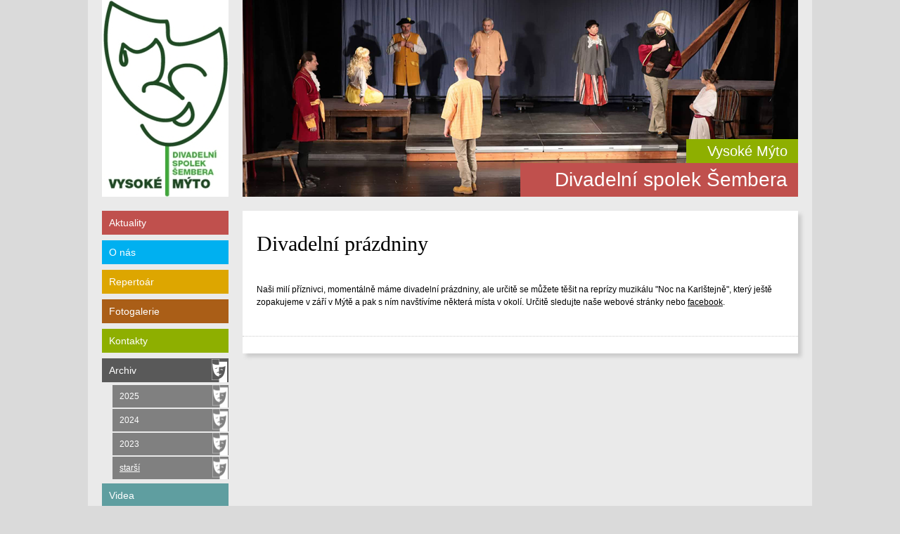

--- FILE ---
content_type: text/html; charset=utf-8
request_url: https://ds-sembera.cz/index.php/archiv/2020-a-starsi/item/123-divadelni-prazdniny
body_size: 3179
content:
<!DOCTYPE html PUBLIC "-//W3C//DTD XHTML 1.0 Transitional//EN" "http://www.w3.org/TR/xhtml1/DTD/xhtml1-transitional.dtd">
<html prefix="og: http://ogp.me/ns#" xmlns="http://www.w3.org/1999/xhtml">

<head>
<!-- Global site tag (gtag.js) - Google Analytics -->
<script async src="https://www.googletagmanager.com/gtag/js?id=UA-168584540-1"></script>
<script>
  window.dataLayer = window.dataLayer || [];
  function gtag(){dataLayer.push(arguments);}
  gtag('js', new Date());

  gtag('config', 'UA-168584540-1');
</script>

  <base href="https://ds-sembera.cz/index.php/archiv/2020-a-starsi/item/123-divadelni-prazdniny" />
	<meta http-equiv="content-type" content="text/html; charset=utf-8" />
	<meta name="keywords" content="divadlo, divadelní spolek, Šembera, Šemberovo divadlo, Vysoké Mýto, repertoár" />
	<meta name="title" content="Divadelní prázdniny" />
	<meta name="author" content="Kotrbová Michaela" />
	<meta property="og:url" content="https://ds-sembera.cz/index.php/archiv/2020-a-starsi/item/123-divadelni-prazdniny" />
	<meta property="og:title" content="Divadelní prázdniny" />
	<meta property="og:type" content="article" />
	<meta property="og:description" content="Naši milí příznivci, momentálně máme divadelní prázdniny, ale určitě se můžete těšit na repr&amp;i..." />
	<meta name="description" content="Naši milí příznivci, momentálně máme divadelní prázdniny, ale určitě se můžete těšit na repr&amp;i..." />
	<meta name="generator" content="Joomla! - Open Source Content Management" />
	<title>Divadelní prázdniny</title>
	<link href="/templates/sembera/favicon.ico" rel="shortcut icon" type="image/vnd.microsoft.icon" />
	<link href="/media/k2/assets/css/magnific-popup.css?v2.7.1" rel="stylesheet" type="text/css" />
	<link href="/media/k2/assets/css/k2.fonts.css?v2.7.1" rel="stylesheet" type="text/css" />
	<link href="/components/com_k2/css/k2.css?v2.7.1" rel="stylesheet" type="text/css" />
	<style type="text/css">
#vsir_1,#vsir_1 .vsig_slide_1,#vsir_1 .vsig_slide_1 img{max-width:100%;}#vsir_1{position:relative;}#vsir_1 .vsig_slide_1{position:absolute;z-index:0;}#vsir_1 .vsig_slide_1 img{height:auto;}
	</style>
	<script type="application/json" class="joomla-script-options new">{"csrf.token":"a1961eb32521f3249f3bf25ef6b08537","system.paths":{"root":"","base":""}}</script>
	<script src="/media/jui/js/jquery.min.js?8056dc6b27cdce43ab9effe82d62c1ac" type="text/javascript"></script>
	<script src="/media/jui/js/jquery-noconflict.js?8056dc6b27cdce43ab9effe82d62c1ac" type="text/javascript"></script>
	<script src="/media/jui/js/jquery-migrate.min.js?8056dc6b27cdce43ab9effe82d62c1ac" type="text/javascript"></script>
	<script src="/media/k2/assets/js/jquery.magnific-popup.min.js?v2.7.1" type="text/javascript"></script>
	<script src="/media/k2/assets/js/k2.frontend.js?v2.7.1&amp;sitepath=/" type="text/javascript"></script>
	<script src="/media/system/js/mootools-core.js?8056dc6b27cdce43ab9effe82d62c1ac" type="text/javascript"></script>
	<script src="/media/system/js/core.js?8056dc6b27cdce43ab9effe82d62c1ac" type="text/javascript"></script>
	<script src="/media/system/js/mootools-more.js?8056dc6b27cdce43ab9effe82d62c1ac" type="text/javascript"></script>
	<script src="/modules/mod_vsir/js/vsir.js" type="text/javascript"></script>
	<script type="text/javascript">
window.addEvent('domready',function(){var vsir_1 = new Vsir('.vsig_slide_1',{slideInterval:7000,transitionDuration:2000});});
	</script>
	<script src="/plugins/system/simple_cookie_consent/html.js" type="text/javascript"></script>
<link rel="stylesheet" href="/plugins/system/simple_cookie_consent/html.css" />

  <link href="/templates/sembera/style.css" rel="stylesheet" type="text/css" />
  <link href="/templates/sembera/k2.css" rel="stylesheet" type="text/css" /> 
</head>

<body>
  <div class="main">
    <div class="header">
			<div class="logo"><a href="http://www.ds-sembera.cz/"><img src="/templates/sembera/images/semberalogo.jpg"></a></div>
			<div class="top-menu">		<div class="moduletable">
						    <div id="vsir_1">    
        <div class="vsig_slide_1" ><img src="/templates/sembera/images/header/slide2.png" alt="" width="790" height="280" /></div>    
        <div class="vsig_slide_1" ><img src="/templates/sembera/images/header/slide6.png" alt="" width="790" height="280" /></div>    
        <div class="vsig_slide_1" ><img src="/templates/sembera/images/header/slide4.png" alt="" width="790" height="280" /></div>    
        <div class="vsig_slide_1" ><img src="/templates/sembera/images/header/slide.png" alt="" width="790" height="280" /></div>    
        <div class="vsig_slide_1" ><img src="/templates/sembera/images/header/slide5.png" alt="" width="790" height="280" /></div>    
        <div class="vsig_slide_1" ><img src="/templates/sembera/images/header/slide3.png" alt="" width="790" height="280" /></div>        
    </div>
		</div>
	
		</div>
				<h1 class="title"><a href="http://www.ds-sembera.cz/">Divadelní spolek Šembera</a></h1>
				<h2 class="title2">Vysoké Mýto</h2>
				</div>
						<div class="main-content">        
					<div class="sidebar-left">		<div class="moduletable">
						<ul class="nav menu mod-list">
<li class="item-114 default"><a href="/index.php" class="aktuality">Aktuality</a></li><li class="item-115 parent"><a href="/index.php/o-nas" class="o_nas">O nás</a></li><li class="item-116"><a href="/index.php/repertoar" class="repertoar">Repertoár</a></li><li class="item-119 parent"><a href="/index.php/fotogalerie" class="fotogalerie">Fotogalerie</a></li><li class="item-129"><a href="/index.php/kontakty" class="kontakt">Kontakty</a></li><li class="item-118 active deeper parent"><a href="/index.php/archiv" class="archiv">Archiv</a><ul class="nav-child unstyled small"><li class="item-328"><a href="/index.php/archiv/2025" class="archiv_child">2025</a></li><li class="item-325"><a href="/index.php/archiv/2024" class="archiv_child">2024</a></li><li class="item-322"><a href="/index.php/archiv/2023" class="archiv_child">2023</a></li><li class="item-181 current active"><a href="/index.php/archiv/2020-a-starsi" class="archiv_child">starší</a></li></ul></li><li class="item-238"><a href="/index.php/videa" class="videa">Videa</a></li></ul>
		</div>
			<div class="moduletable">
						

<div class="custom"  >
	<div class="social"><a href="https://www.facebook.com/ds.sembera/" target="_blank" rel="noopener noreferrer"><img src="/images/socials/facebook.png" alt="facebook" width="40" height="40" /></a></div></div>
		</div>
			<div class="moduletablepartneri">
							<h3>Podporují nás</h3>
						

<div class="custompartneri"  >
	<ul class="partneri">
<li>
<p><a href="http://www.iveco.com/czech/Pages/HomePage.aspx" target="_blank"><img src="/images/podporuji_nas/IvecoBus_Blue.jpg" alt="" width="140" height="53" /></a></p>
</li>
<li>
<p><a href="http://www.vysoke-myto.cz" target="_blank"><img src="/images/podporuji_nas/vysokemyto.png" alt="" width="140" height="60" /></a></p>
</li>
<li>
<p><a href="http://www.vysoke-myto.cz" target="_blank"><img src="/images/podporuji_nas/pps_advokati_logo.jpg" alt="pps advokati logo" width="137" height="67" /></a></p>
</li>
</ul></div>
		</div>
	</div>
					<div class="content">
					<div id="system-message-container">
	</div>

								

<!-- Start K2 Item Layout -->
<span id="startOfPageId123"></span>

<div id="k2Container" class="itemView">

	<!-- Plugins: BeforeDisplay -->
	
	<!-- K2 Plugins: K2BeforeDisplay -->
	
	<div class="itemHeader">

		
	  	  <!-- Item title -->
	  <h2 class="itemTitle">
			
	  	Divadelní prázdniny
	  	
	  </h2>
	  
		
  </div>

  <!-- Plugins: AfterDisplayTitle -->
  
  <!-- K2 Plugins: K2AfterDisplayTitle -->
  
	
	
  <div class="itemBody">

	  <!-- Plugins: BeforeDisplayContent -->
	  
	  <!-- K2 Plugins: K2BeforeDisplayContent -->
	  
	  
	  	  <!-- Item text -->
	  <div class="itemFullText">
	  	<p>Na&scaron;i mil&iacute; př&iacute;znivci, moment&aacute;lně m&aacute;me divadeln&iacute; pr&aacute;zdniny, ale určitě se můžete tě&scaron;it na repr&iacute;zy muzik&aacute;lu "Noc na Karl&scaron;tejně", kter&yacute; je&scaron;tě zopakujeme v z&aacute;ř&iacute; v&nbsp;M&yacute;tě a pak s n&iacute;m nav&scaron;t&iacute;v&iacute;me někter&aacute; m&iacute;sta v okol&iacute;. Určitě sledujte na&scaron;e webov&eacute; str&aacute;nky nebo <a href="https://www.facebook.com/ds.sembera" target="_blank">facebook</a>.</p>	  </div>
	  
		<div class="clr"></div>

	  
		
	  <!-- Plugins: AfterDisplayContent -->
	  
	  <!-- K2 Plugins: K2AfterDisplayContent -->
	  
	  <div class="clr"></div>
  </div>

	
  
  
  
	
  
	<div class="clr"></div>

  
  
  
  <!-- Plugins: AfterDisplay -->
  
  <!-- K2 Plugins: K2AfterDisplay -->
  
  
 
		<div class="itemBackToTop">
		<a class="k2Anchor" href="/index.php/archiv/2020-a-starsi/item/123-divadelni-prazdniny#startOfPageId123">
			zpátky nahoru		</a>
	</div>
	
	<div class="clr"></div>
</div>
<!-- End K2 Item Layout -->

<!-- JoomlaWorks "K2" (v2.7.1) | Learn more about K2 at http://getk2.org -->

<hr class="cleaner"/></div>
					<hr class="cleaner"/></div>  
			<div class="footer">
      		<div class="moduletable">
						<ul class="nav menu mod-list">
<li class="item-121"><a href="/index.php/prihlasit-se" >Přihlásit se</a></li></ul>
		</div>
	Copyright © 2014 Divadelní spolek Šembera. Všechna práva vyhrazena.</div>
  </div>
<div id="simpletools_nl_cookie_notice"  class="cn-bottom bootstrap" aria-label="Cookie Notice">
  <div class="simpletools_nl_cookie_notice-container">
        <span id="cn-notice-text">
            Tento web používá k poskytování služeb a analýze návštěvnosti soubory cookie. Používáním tohoto webu s tím souhlasíte. <a href="https://policies.google.com/technologies/cookies">Více informací o cookies</a>
        </span><button
            id="cn-accept-cookie"
            class="cn-set-cookie cn-button bootstrap button">Souhlasím</button>
  </div>
</div></body>
</html>


--- FILE ---
content_type: text/css
request_url: https://ds-sembera.cz/templates/sembera/style.css
body_size: 2306
content:
/* CSS Document */

/* http://meyerweb.com/eric/tools/css/reset/ 
   v2.0 | 20110126
   License: none (public domain)
*/

html, body, div, span, applet, strong, object, iframe,
h1, h2, h3, h4, h5, h6, p, blockquote, pre,
a, abbr, acronym, address, big, cite, code,
del, dfn, em, img, ins, kbd, q, s, samp,
small, strike, sub, sup, tt, var,
b, u, i, center,
dl, dt, dd, ol, ul, li,
fieldset, form, label, legend,
table, caption, tbody, tfoot, thead, tr, th, td,
article, aside, canvas, details, embed, 
figure, figcaption, footer, header, hgroup, 
menu, nav, output, ruby, section, summary,
time, mark, audio, video {
	margin: 0;
	padding: 0;
	border: 0;
	font-size: 100%;
	font: inherit;
	vertical-align: baseline;
}
/* HTML5 display-role reset for older browsers */
article, aside, details, figcaption, figure, 
footer, header, hgroup, menu, nav, section {
	display: block;
}
body {
	line-height: 1;
}
ol, ul {
	list-style: none;
}
blockquote, q {
	quotes: none;
}
blockquote:before, blockquote:after,
q:before, q:after {
	content: '';
	content: none;
}
table {
	border-collapse: collapse;
	border-spacing: 0;
}
hr.cleaner {
    border: medium none;
    clear: both;
    height: 1px;
    margin: -1px 0 0;
    padding: 0;
    visibility: hidden;
}

body {
font-family: Helvetica,"Lucida Grande",Tahoma,sans-serif;
font-size: 12px;
background-color: #dadada;
}

strong {
font-weight: bold;}

.main {
width: 990px;
margin: auto;
background-color: #eaeaea;
padding: 0px 20px;
}

.header {
position: relative;
width: 990px;
height: 280px;
background-color: #eaeaea;
}

.logo {
width: 180px;
height: 280px;
padding: 0 20px 0 0;
}

.top-menu {
position: relative;
left:200px;
top: -280px;
width: 790px;
height: 280px;
}

.title {
position: absolute;
right: 0;
bottom: 0px;
width: 350px;
height: auto;
background-color: #c0504d;
z-index: 1;
text-align: right;
padding: 10px 15px 10px 30px;
color: #ffffff;
}

h1 {
font-size: 28px;
}

h1 a {
color: #ffffff;
text-decoration: none;
}

h2 {
font-size: 20px;
}

.title2 {
position: absolute;
right: 0;
bottom: 48px;
width: auto;
height: auto;
background-color: #8eaf00;
z-index: 1;
text-align: right;
padding: 7px 15px 7px 30px;
color: #ffffff;
}
  
.main-content {
width: 990px;
padding-top: 20px;
background-color: #eaeaea;
}

.sidebar-left {
width: 180px;
font-size: 13px;
float: left;
padding-right: 20px; 
margin-bottom: 30px;
}

.sidebar-left ul.nav li {
width: 180px;
color: #ffffff;
text-decoration: none;
font-size: 14px;
padding: 0 0 8px 0;
}  

.sidebar-left ul.nav li a {
display: block;
width: 160px;
color: #ffffff;
text-decoration: none;
margin: auto;
padding: 10px;
}  

.sidebar-left ul.nav li a:hover, .sidebar-left li.active a {
background-image: url("/templates/sembera/images/sembera_menu.png");
background-repeat: no-repeat;
background-position: 99% 50%;
text-decoration: underline;
}

a.aktuality {
background-color: #c0504d;
}

a.o_nas {
background-color: #00b0f0;
}

a.repertoar {
background-color: #dda600;
}

a.kontakt {
background-color: #8eaf00;
}

a.archiv {
background-color: #595959;
}
a.videa {
    background-color: #5F9EA0;
}
a.fotogalerie {
background-color: #aa5e17;
}

a.fotogalerie_child {
background-color: #ca701c;
}
a.archiv_child {
background-color: #808080;
}

a.onas_child {
background-color: #33c9ff;
}

a.muj-profil {
background-color: #006393;
}

a.odhlasit {
background-color: #008000;
}

a.informace {
background-color: #008000;}

.sidebar-left h3 {
color: #000000;
font-size: 15px;
font-weight: bold;
padding: 20px 0 10px;
}
 
.content {
font-family: Helvetica,"Lucida Grande",Tahoma,sans-serif;
width: 790px;
height: auto;
float: left;
line-height: 1.5;
background-color: #ffffff;
text-align: left; 
}

.content {
box-shadow: 5px 5px 5px #cccccc;
	-webkit-box-shadow: 5px 5px 5px #cccccc;
	-moz-box-shadow: 5px 5px 5px #cccccc;
	margin-bottom: 30px;
}

.content img {
margin-right: 10px;
}

.content h3.catItemTitle a {
font-family: Helvetica,"Lucida Grande",Tahoma,sans-serif;
color: #c0504d;
text-decoration: none;
font-size: 20px;
font-weight: bold;
text-transform: uppercase;
}

.content h3.catItemTitle a:hover {
color: #c0504d;
text-decoration: underline;
}

.content h3.catItemTitle span.catItemEditLink a {
color: #000000;
font-size: 11px;}


div.itemHeader h2.itemTitle {
font-family: Helvetica,"Lucida Grande",Tahoma,sans-serif;
}

.footer {
width: 990px;
height: 50px;
float: left;
font-size: 11px;
padding: 10px 0 0 0;
}

.footer a {
display: block;
float: right;
width: 80px;
color: #ffffff;
text-decoration: none;
margin: -10px 0 0 0;
padding: 5px 8px 5px 8px;
background-color: #006393; 
text-align: center;
font-size: 11px;
}

.footer a:hover {
color: #ffffff;
text-decoration: underline;
}


a {
color: #000000;
}


ul {
	margin: 0px;
	;
}
ul a:link, ul a:visited{
text-decoration: none;
}

ul a:hover{
	color: blue;
	text-decoration: underline;
}

.bitem {
margin-bottom:20px;
}

dt {
float: left;
margin: 0 20px 0 0;
font-weight: bold;
}

.catItemHeader {
padding: 10px 0 0 0;
}

div.catItemReadMore a {
text-align: right;
text-decoration: none;
float: right;
background-color: #c0504d;
padding: 2px 12px 2px 8px;
color: #fff;
}

div.catItemReadMore a:hover {
text-decoration: underline;
}


div.tagItemReadMore a {
text-decoration: none;
text-align: right;
}

div.tagItemReadMore a:hover {
text-decoration: underline;
}

.content div.tagItemHeader h2.tagItemTitle a {
color: #c0504d;
font-family: Helvetica,"Lucida Grande",Tahoma,sans-serif;
text-decoration: none;
font-size: 22px;}

div.tagItemHeader h2.tagItemTitle a:hover {
color: #c0504d;
text-decoration: underline;
}

div.itemToolbar a:hover {
color: #000000;
}

ul.sigProArtistic li.sigProThumb a.sigProLink:hover { 
color:#eee; 
text-decoration:none; 
background:#ffffff; 
border-top:1px solid #fff; 
border-bottom:1px solid #fff; }

ul.nav-child.unstyled.small li a {
width: 145px;
margin: 0;
font-size: 12px;
} 

ul.nav-child.unstyled.small li {
padding: 4px 0 0 15px;
height: 30px;
} 

.sidebar-left ul.nav-child.unstyled.small li.active a {
text-decoration: underline;
}

.partneri {
width:180px;
background:#ffffff;
}

.partneri li{
text-align: center;
padding: 14px 0 14px 0;
}

.moduletablepartneri h3 {
background-color: #8eaf00;
padding: 10px;
margin-top:30px;
margin-bottom: 7px;
color:#ffffff;
font-size:16px;
font-weight:normal;
}

.login {
margin: 30px 20px;
}

 ul.nav.nav-tabs.nav-stacked {
 margin: 0 20px 30px;
 }
 
 .profile {
 margin: 30px 20px;
 }

body.popupview #popup-content {
  height: 90%;
  margin: 30px auto;
  position: relative;
  width: 1200px;
  z-index: 1000;
}
#sbox-window {
width: 1200px !important;
height: 800px !important;
}
.fb {
    text-align: center;
}
.social {
    padding: 30px 0 10px 0;
}